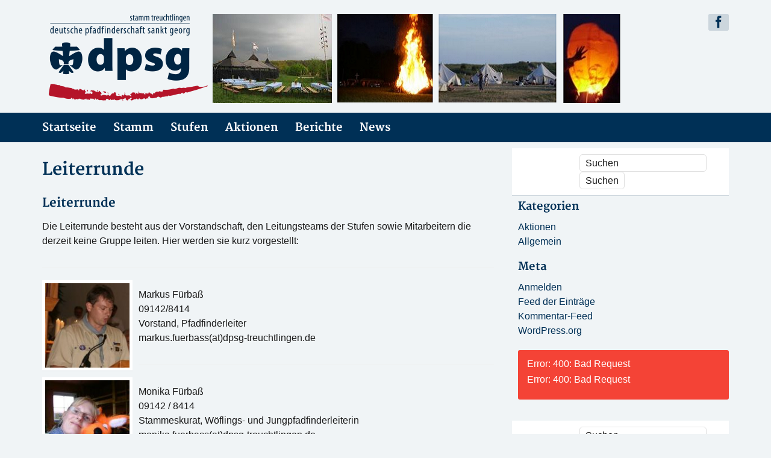

--- FILE ---
content_type: text/html; charset=UTF-8
request_url: https://www.dpsg-treuchtlingen.de/leiterrunde/
body_size: 9184
content:
<!DOCTYPE html>
<html>
	<head profile="http://gmpg.org/xfn/11">
		<meta http-equiv="Content-Type" content="text/html; charset=UTF-8" />
		<meta name="viewport" content="width=device-width, initial-scale=1, minimum-scale=1, maximum-scale=1, user-scalable=0" />

		<title>Leiterrunde &laquo;  DPSG Stamm Treuchtlingen</title>

		<link rel="shortcut icon" href="https://www.dpsg-treuchtlingen.de/wp-content/themes/dpsg-wp-2.5_extern/images/favicon.ico" />
		<meta name='robots' content='max-image-preview:large' />
<link rel='dns-prefetch' href='//www.dpsg-treuchtlingen.de' />
<link rel="alternate" type="application/rss+xml" title="DPSG Stamm Treuchtlingen &raquo; Feed" href="https://www.dpsg-treuchtlingen.de/feed/" />
<link rel="alternate" type="application/rss+xml" title="DPSG Stamm Treuchtlingen &raquo; Kommentar-Feed" href="https://www.dpsg-treuchtlingen.de/comments/feed/" />
<link rel="shortcut icon" href="https://www.dpsg-treuchtlingen.de/wp-content/themes/dpsg-wp-2.5_extern/images/favicon.ico?ver=1703873257" />
<script type="text/javascript">
/* <![CDATA[ */
window._wpemojiSettings = {"baseUrl":"https:\/\/s.w.org\/images\/core\/emoji\/14.0.0\/72x72\/","ext":".png","svgUrl":"https:\/\/s.w.org\/images\/core\/emoji\/14.0.0\/svg\/","svgExt":".svg","source":{"concatemoji":"https:\/\/www.dpsg-treuchtlingen.de\/wp-includes\/js\/wp-emoji-release.min.js?ver=6.4.7"}};
/*! This file is auto-generated */
!function(i,n){var o,s,e;function c(e){try{var t={supportTests:e,timestamp:(new Date).valueOf()};sessionStorage.setItem(o,JSON.stringify(t))}catch(e){}}function p(e,t,n){e.clearRect(0,0,e.canvas.width,e.canvas.height),e.fillText(t,0,0);var t=new Uint32Array(e.getImageData(0,0,e.canvas.width,e.canvas.height).data),r=(e.clearRect(0,0,e.canvas.width,e.canvas.height),e.fillText(n,0,0),new Uint32Array(e.getImageData(0,0,e.canvas.width,e.canvas.height).data));return t.every(function(e,t){return e===r[t]})}function u(e,t,n){switch(t){case"flag":return n(e,"\ud83c\udff3\ufe0f\u200d\u26a7\ufe0f","\ud83c\udff3\ufe0f\u200b\u26a7\ufe0f")?!1:!n(e,"\ud83c\uddfa\ud83c\uddf3","\ud83c\uddfa\u200b\ud83c\uddf3")&&!n(e,"\ud83c\udff4\udb40\udc67\udb40\udc62\udb40\udc65\udb40\udc6e\udb40\udc67\udb40\udc7f","\ud83c\udff4\u200b\udb40\udc67\u200b\udb40\udc62\u200b\udb40\udc65\u200b\udb40\udc6e\u200b\udb40\udc67\u200b\udb40\udc7f");case"emoji":return!n(e,"\ud83e\udef1\ud83c\udffb\u200d\ud83e\udef2\ud83c\udfff","\ud83e\udef1\ud83c\udffb\u200b\ud83e\udef2\ud83c\udfff")}return!1}function f(e,t,n){var r="undefined"!=typeof WorkerGlobalScope&&self instanceof WorkerGlobalScope?new OffscreenCanvas(300,150):i.createElement("canvas"),a=r.getContext("2d",{willReadFrequently:!0}),o=(a.textBaseline="top",a.font="600 32px Arial",{});return e.forEach(function(e){o[e]=t(a,e,n)}),o}function t(e){var t=i.createElement("script");t.src=e,t.defer=!0,i.head.appendChild(t)}"undefined"!=typeof Promise&&(o="wpEmojiSettingsSupports",s=["flag","emoji"],n.supports={everything:!0,everythingExceptFlag:!0},e=new Promise(function(e){i.addEventListener("DOMContentLoaded",e,{once:!0})}),new Promise(function(t){var n=function(){try{var e=JSON.parse(sessionStorage.getItem(o));if("object"==typeof e&&"number"==typeof e.timestamp&&(new Date).valueOf()<e.timestamp+604800&&"object"==typeof e.supportTests)return e.supportTests}catch(e){}return null}();if(!n){if("undefined"!=typeof Worker&&"undefined"!=typeof OffscreenCanvas&&"undefined"!=typeof URL&&URL.createObjectURL&&"undefined"!=typeof Blob)try{var e="postMessage("+f.toString()+"("+[JSON.stringify(s),u.toString(),p.toString()].join(",")+"));",r=new Blob([e],{type:"text/javascript"}),a=new Worker(URL.createObjectURL(r),{name:"wpTestEmojiSupports"});return void(a.onmessage=function(e){c(n=e.data),a.terminate(),t(n)})}catch(e){}c(n=f(s,u,p))}t(n)}).then(function(e){for(var t in e)n.supports[t]=e[t],n.supports.everything=n.supports.everything&&n.supports[t],"flag"!==t&&(n.supports.everythingExceptFlag=n.supports.everythingExceptFlag&&n.supports[t]);n.supports.everythingExceptFlag=n.supports.everythingExceptFlag&&!n.supports.flag,n.DOMReady=!1,n.readyCallback=function(){n.DOMReady=!0}}).then(function(){return e}).then(function(){var e;n.supports.everything||(n.readyCallback(),(e=n.source||{}).concatemoji?t(e.concatemoji):e.wpemoji&&e.twemoji&&(t(e.twemoji),t(e.wpemoji)))}))}((window,document),window._wpemojiSettings);
/* ]]> */
</script>
<link rel='stylesheet' id='style-bootstrap-css' href='https://www.dpsg-treuchtlingen.de/wp-content/themes/dpsg-wp-2.5_extern/css/bootstrap.min.css?ver=3.1.1' type='text/css' media='all' />
<link rel='stylesheet' id='style-icomoon-css' href='https://www.dpsg-treuchtlingen.de/wp-content/themes/dpsg-wp-2.5_extern/css/icomoon.css?ver=1.0.0' type='text/css' media='all' />
<style id='wp-emoji-styles-inline-css' type='text/css'>

	img.wp-smiley, img.emoji {
		display: inline !important;
		border: none !important;
		box-shadow: none !important;
		height: 1em !important;
		width: 1em !important;
		margin: 0 0.07em !important;
		vertical-align: -0.1em !important;
		background: none !important;
		padding: 0 !important;
	}
</style>
<link rel='stylesheet' id='wp-block-library-css' href='https://www.dpsg-treuchtlingen.de/wp-includes/css/dist/block-library/style.min.css?ver=6.4.7' type='text/css' media='all' />
<style id='classic-theme-styles-inline-css' type='text/css'>
/*! This file is auto-generated */
.wp-block-button__link{color:#fff;background-color:#32373c;border-radius:9999px;box-shadow:none;text-decoration:none;padding:calc(.667em + 2px) calc(1.333em + 2px);font-size:1.125em}.wp-block-file__button{background:#32373c;color:#fff;text-decoration:none}
</style>
<style id='global-styles-inline-css' type='text/css'>
body{--wp--preset--color--black: #000000;--wp--preset--color--cyan-bluish-gray: #abb8c3;--wp--preset--color--white: #ffffff;--wp--preset--color--pale-pink: #f78da7;--wp--preset--color--vivid-red: #cf2e2e;--wp--preset--color--luminous-vivid-orange: #ff6900;--wp--preset--color--luminous-vivid-amber: #fcb900;--wp--preset--color--light-green-cyan: #7bdcb5;--wp--preset--color--vivid-green-cyan: #00d084;--wp--preset--color--pale-cyan-blue: #8ed1fc;--wp--preset--color--vivid-cyan-blue: #0693e3;--wp--preset--color--vivid-purple: #9b51e0;--wp--preset--gradient--vivid-cyan-blue-to-vivid-purple: linear-gradient(135deg,rgba(6,147,227,1) 0%,rgb(155,81,224) 100%);--wp--preset--gradient--light-green-cyan-to-vivid-green-cyan: linear-gradient(135deg,rgb(122,220,180) 0%,rgb(0,208,130) 100%);--wp--preset--gradient--luminous-vivid-amber-to-luminous-vivid-orange: linear-gradient(135deg,rgba(252,185,0,1) 0%,rgba(255,105,0,1) 100%);--wp--preset--gradient--luminous-vivid-orange-to-vivid-red: linear-gradient(135deg,rgba(255,105,0,1) 0%,rgb(207,46,46) 100%);--wp--preset--gradient--very-light-gray-to-cyan-bluish-gray: linear-gradient(135deg,rgb(238,238,238) 0%,rgb(169,184,195) 100%);--wp--preset--gradient--cool-to-warm-spectrum: linear-gradient(135deg,rgb(74,234,220) 0%,rgb(151,120,209) 20%,rgb(207,42,186) 40%,rgb(238,44,130) 60%,rgb(251,105,98) 80%,rgb(254,248,76) 100%);--wp--preset--gradient--blush-light-purple: linear-gradient(135deg,rgb(255,206,236) 0%,rgb(152,150,240) 100%);--wp--preset--gradient--blush-bordeaux: linear-gradient(135deg,rgb(254,205,165) 0%,rgb(254,45,45) 50%,rgb(107,0,62) 100%);--wp--preset--gradient--luminous-dusk: linear-gradient(135deg,rgb(255,203,112) 0%,rgb(199,81,192) 50%,rgb(65,88,208) 100%);--wp--preset--gradient--pale-ocean: linear-gradient(135deg,rgb(255,245,203) 0%,rgb(182,227,212) 50%,rgb(51,167,181) 100%);--wp--preset--gradient--electric-grass: linear-gradient(135deg,rgb(202,248,128) 0%,rgb(113,206,126) 100%);--wp--preset--gradient--midnight: linear-gradient(135deg,rgb(2,3,129) 0%,rgb(40,116,252) 100%);--wp--preset--font-size--small: 13px;--wp--preset--font-size--medium: 20px;--wp--preset--font-size--large: 36px;--wp--preset--font-size--x-large: 42px;--wp--preset--spacing--20: 0.44rem;--wp--preset--spacing--30: 0.67rem;--wp--preset--spacing--40: 1rem;--wp--preset--spacing--50: 1.5rem;--wp--preset--spacing--60: 2.25rem;--wp--preset--spacing--70: 3.38rem;--wp--preset--spacing--80: 5.06rem;--wp--preset--shadow--natural: 6px 6px 9px rgba(0, 0, 0, 0.2);--wp--preset--shadow--deep: 12px 12px 50px rgba(0, 0, 0, 0.4);--wp--preset--shadow--sharp: 6px 6px 0px rgba(0, 0, 0, 0.2);--wp--preset--shadow--outlined: 6px 6px 0px -3px rgba(255, 255, 255, 1), 6px 6px rgba(0, 0, 0, 1);--wp--preset--shadow--crisp: 6px 6px 0px rgba(0, 0, 0, 1);}:where(.is-layout-flex){gap: 0.5em;}:where(.is-layout-grid){gap: 0.5em;}body .is-layout-flow > .alignleft{float: left;margin-inline-start: 0;margin-inline-end: 2em;}body .is-layout-flow > .alignright{float: right;margin-inline-start: 2em;margin-inline-end: 0;}body .is-layout-flow > .aligncenter{margin-left: auto !important;margin-right: auto !important;}body .is-layout-constrained > .alignleft{float: left;margin-inline-start: 0;margin-inline-end: 2em;}body .is-layout-constrained > .alignright{float: right;margin-inline-start: 2em;margin-inline-end: 0;}body .is-layout-constrained > .aligncenter{margin-left: auto !important;margin-right: auto !important;}body .is-layout-constrained > :where(:not(.alignleft):not(.alignright):not(.alignfull)){max-width: var(--wp--style--global--content-size);margin-left: auto !important;margin-right: auto !important;}body .is-layout-constrained > .alignwide{max-width: var(--wp--style--global--wide-size);}body .is-layout-flex{display: flex;}body .is-layout-flex{flex-wrap: wrap;align-items: center;}body .is-layout-flex > *{margin: 0;}body .is-layout-grid{display: grid;}body .is-layout-grid > *{margin: 0;}:where(.wp-block-columns.is-layout-flex){gap: 2em;}:where(.wp-block-columns.is-layout-grid){gap: 2em;}:where(.wp-block-post-template.is-layout-flex){gap: 1.25em;}:where(.wp-block-post-template.is-layout-grid){gap: 1.25em;}.has-black-color{color: var(--wp--preset--color--black) !important;}.has-cyan-bluish-gray-color{color: var(--wp--preset--color--cyan-bluish-gray) !important;}.has-white-color{color: var(--wp--preset--color--white) !important;}.has-pale-pink-color{color: var(--wp--preset--color--pale-pink) !important;}.has-vivid-red-color{color: var(--wp--preset--color--vivid-red) !important;}.has-luminous-vivid-orange-color{color: var(--wp--preset--color--luminous-vivid-orange) !important;}.has-luminous-vivid-amber-color{color: var(--wp--preset--color--luminous-vivid-amber) !important;}.has-light-green-cyan-color{color: var(--wp--preset--color--light-green-cyan) !important;}.has-vivid-green-cyan-color{color: var(--wp--preset--color--vivid-green-cyan) !important;}.has-pale-cyan-blue-color{color: var(--wp--preset--color--pale-cyan-blue) !important;}.has-vivid-cyan-blue-color{color: var(--wp--preset--color--vivid-cyan-blue) !important;}.has-vivid-purple-color{color: var(--wp--preset--color--vivid-purple) !important;}.has-black-background-color{background-color: var(--wp--preset--color--black) !important;}.has-cyan-bluish-gray-background-color{background-color: var(--wp--preset--color--cyan-bluish-gray) !important;}.has-white-background-color{background-color: var(--wp--preset--color--white) !important;}.has-pale-pink-background-color{background-color: var(--wp--preset--color--pale-pink) !important;}.has-vivid-red-background-color{background-color: var(--wp--preset--color--vivid-red) !important;}.has-luminous-vivid-orange-background-color{background-color: var(--wp--preset--color--luminous-vivid-orange) !important;}.has-luminous-vivid-amber-background-color{background-color: var(--wp--preset--color--luminous-vivid-amber) !important;}.has-light-green-cyan-background-color{background-color: var(--wp--preset--color--light-green-cyan) !important;}.has-vivid-green-cyan-background-color{background-color: var(--wp--preset--color--vivid-green-cyan) !important;}.has-pale-cyan-blue-background-color{background-color: var(--wp--preset--color--pale-cyan-blue) !important;}.has-vivid-cyan-blue-background-color{background-color: var(--wp--preset--color--vivid-cyan-blue) !important;}.has-vivid-purple-background-color{background-color: var(--wp--preset--color--vivid-purple) !important;}.has-black-border-color{border-color: var(--wp--preset--color--black) !important;}.has-cyan-bluish-gray-border-color{border-color: var(--wp--preset--color--cyan-bluish-gray) !important;}.has-white-border-color{border-color: var(--wp--preset--color--white) !important;}.has-pale-pink-border-color{border-color: var(--wp--preset--color--pale-pink) !important;}.has-vivid-red-border-color{border-color: var(--wp--preset--color--vivid-red) !important;}.has-luminous-vivid-orange-border-color{border-color: var(--wp--preset--color--luminous-vivid-orange) !important;}.has-luminous-vivid-amber-border-color{border-color: var(--wp--preset--color--luminous-vivid-amber) !important;}.has-light-green-cyan-border-color{border-color: var(--wp--preset--color--light-green-cyan) !important;}.has-vivid-green-cyan-border-color{border-color: var(--wp--preset--color--vivid-green-cyan) !important;}.has-pale-cyan-blue-border-color{border-color: var(--wp--preset--color--pale-cyan-blue) !important;}.has-vivid-cyan-blue-border-color{border-color: var(--wp--preset--color--vivid-cyan-blue) !important;}.has-vivid-purple-border-color{border-color: var(--wp--preset--color--vivid-purple) !important;}.has-vivid-cyan-blue-to-vivid-purple-gradient-background{background: var(--wp--preset--gradient--vivid-cyan-blue-to-vivid-purple) !important;}.has-light-green-cyan-to-vivid-green-cyan-gradient-background{background: var(--wp--preset--gradient--light-green-cyan-to-vivid-green-cyan) !important;}.has-luminous-vivid-amber-to-luminous-vivid-orange-gradient-background{background: var(--wp--preset--gradient--luminous-vivid-amber-to-luminous-vivid-orange) !important;}.has-luminous-vivid-orange-to-vivid-red-gradient-background{background: var(--wp--preset--gradient--luminous-vivid-orange-to-vivid-red) !important;}.has-very-light-gray-to-cyan-bluish-gray-gradient-background{background: var(--wp--preset--gradient--very-light-gray-to-cyan-bluish-gray) !important;}.has-cool-to-warm-spectrum-gradient-background{background: var(--wp--preset--gradient--cool-to-warm-spectrum) !important;}.has-blush-light-purple-gradient-background{background: var(--wp--preset--gradient--blush-light-purple) !important;}.has-blush-bordeaux-gradient-background{background: var(--wp--preset--gradient--blush-bordeaux) !important;}.has-luminous-dusk-gradient-background{background: var(--wp--preset--gradient--luminous-dusk) !important;}.has-pale-ocean-gradient-background{background: var(--wp--preset--gradient--pale-ocean) !important;}.has-electric-grass-gradient-background{background: var(--wp--preset--gradient--electric-grass) !important;}.has-midnight-gradient-background{background: var(--wp--preset--gradient--midnight) !important;}.has-small-font-size{font-size: var(--wp--preset--font-size--small) !important;}.has-medium-font-size{font-size: var(--wp--preset--font-size--medium) !important;}.has-large-font-size{font-size: var(--wp--preset--font-size--large) !important;}.has-x-large-font-size{font-size: var(--wp--preset--font-size--x-large) !important;}
.wp-block-navigation a:where(:not(.wp-element-button)){color: inherit;}
:where(.wp-block-post-template.is-layout-flex){gap: 1.25em;}:where(.wp-block-post-template.is-layout-grid){gap: 1.25em;}
:where(.wp-block-columns.is-layout-flex){gap: 2em;}:where(.wp-block-columns.is-layout-grid){gap: 2em;}
.wp-block-pullquote{font-size: 1.5em;line-height: 1.6;}
</style>
<link rel='stylesheet' id='contact-form-7-css' href='https://www.dpsg-treuchtlingen.de/wp-content/plugins/contact-form-7/includes/css/styles.css?ver=5.8.5' type='text/css' media='all' />
<script type="text/javascript" src="https://www.dpsg-treuchtlingen.de/wp-includes/js/jquery/jquery.min.js?ver=3.7.1" id="jquery-core-js"></script>
<script type="text/javascript" src="https://www.dpsg-treuchtlingen.de/wp-includes/js/jquery/jquery-migrate.min.js?ver=3.4.1" id="jquery-migrate-js"></script>
<script type="text/javascript" src="https://www.dpsg-treuchtlingen.de/wp-content/themes/dpsg-wp-2.5_extern/js/modernizr.js?ver=2.7.1" id="modernizr-js"></script>
<script type="text/javascript" src="https://www.dpsg-treuchtlingen.de/wp-content/themes/dpsg-wp-2.5_extern/js/bootstrap.min.js?ver=3.1.1" id="bootstrap-js"></script>
<script type="text/javascript" src="https://www.dpsg-treuchtlingen.de/wp-content/themes/dpsg-wp-2.5_extern/js/functions.js?ver=1.0.1" id="theme-functions-js"></script>
<link rel="https://api.w.org/" href="https://www.dpsg-treuchtlingen.de/wp-json/" /><link rel="alternate" type="application/json" href="https://www.dpsg-treuchtlingen.de/wp-json/wp/v2/pages/34" /><link rel="EditURI" type="application/rsd+xml" title="RSD" href="https://www.dpsg-treuchtlingen.de/xmlrpc.php?rsd" />
<meta name="generator" content="WordPress 6.4.7" />
<link rel="canonical" href="https://www.dpsg-treuchtlingen.de/leiterrunde/" />
<link rel='shortlink' href='https://www.dpsg-treuchtlingen.de/?p=34' />
<link rel="alternate" type="application/json+oembed" href="https://www.dpsg-treuchtlingen.de/wp-json/oembed/1.0/embed?url=https%3A%2F%2Fwww.dpsg-treuchtlingen.de%2Fleiterrunde%2F" />
<link rel="alternate" type="text/xml+oembed" href="https://www.dpsg-treuchtlingen.de/wp-json/oembed/1.0/embed?url=https%3A%2F%2Fwww.dpsg-treuchtlingen.de%2Fleiterrunde%2F&#038;format=xml" />
<noscript><style>.lazyload[data-src]{display:none !important;}</style></noscript><style>.lazyload{background-image:none !important;}.lazyload:before{background-image:none !important;}</style><link rel="icon" href="https://www.dpsg-treuchtlingen.de/wp-content/uploads/2020/01/favicon.ico" sizes="32x32" />
<link rel="icon" href="https://www.dpsg-treuchtlingen.de/wp-content/uploads/2020/01/favicon.ico" sizes="192x192" />
<link rel="apple-touch-icon" href="https://www.dpsg-treuchtlingen.de/wp-content/uploads/2020/01/favicon.ico" />
<meta name="msapplication-TileImage" content="https://www.dpsg-treuchtlingen.de/wp-content/uploads/2020/01/favicon.ico" />
		<link rel="stylesheet" href="https://www.dpsg-treuchtlingen.de/wp-content/themes/dpsg-wp-2.5_extern/style.css" type="text/css" media="screen" />
		<link rel="pingback" href="https://www.dpsg-treuchtlingen.de/xmlrpc.php" />

		
		<link rel="stylesheet/less" href="https://www.dpsg-treuchtlingen.de/wp-content/themes/dpsg-wp-2.5_extern/css/style.less" type="text/css" media="screen, print" />
		<script src="https://www.dpsg-treuchtlingen.de/wp-content/themes/dpsg-wp-2.5_extern/js/less-1.6.3.min.js"></script>

	</head>
	<body class="page-template-default page page-id-34">
		<div class="wrapper">
			<header class="site-header">
				<div class="container">
					<div class="row">
						<div class="col-xs-6 col-lg-4">
							<h1 id="logo">
								<a href="https://www.dpsg-treuchtlingen.de/" title="DPSG Stamm Treuchtlingen"><img src="[data-uri]" alt="blog.dpsg.de" data-src="https://www.dpsg-treuchtlingen.de/wp-content/themes/dpsg-wp-2.5_extern/images/logo.png" decoding="async" class="lazyload" data-eio-rwidth="960" data-eio-rheight="148" /><noscript><img src="https://www.dpsg-treuchtlingen.de/wp-content/themes/dpsg-wp-2.5_extern/images/logo.png" alt="blog.dpsg.de" data-eio="l" /></noscript></a>
							</h1><!-- /#logo -->
						</div><!-- /.col-xs-12 -->

						<div class="col-xs-12 col-sm-6 col-lg-8">
							<nav class="nav-utils cf">
								<ul>
																	</ul>
							</nav><!-- /.utils -->

							<nav class="nav-social cf">
								<ul>
											<li><a href="https://www.facebook.com/dpsg.treuchtlingen/" target="_blank"><i class="icon-facebook"></i></a></li>
									</ul>
															</nav><!-- /.socials -->
						</div><!-- /.col-xs-6 -->
					</div><!-- /.row -->
				</div><!-- /.container -->
			</header><!-- /.site-header -->

			<nav class="nav">
				<div class="container">
					<a href="#" class="trigger">
						Navigation
						<small>
							<span></span>
							<span></span>
							<span></span>
						</small>
					</a>

					<div class="bar-nav">
						<ul id="menu-main" class=""><li id="menu-item-148" class="menu-item menu-item-type-custom menu-item-object-custom menu-item-148"><a href="http://dpsg-treuchtlingen.de">Startseite</a></li>
<li id="menu-item-149" class="menu-item menu-item-type-taxonomy menu-item-object-category current-menu-ancestor current-menu-parent menu-item-has-children menu-item-149"><a href="https://www.dpsg-treuchtlingen.de/category/stamm/">Stamm</a>
<ul class="sub-menu">
	<li id="menu-item-159" class="menu-item menu-item-type-post_type menu-item-object-page menu-item-159"><a href="https://www.dpsg-treuchtlingen.de/vostand/">Vorstand</a></li>
	<li id="menu-item-157" class="menu-item menu-item-type-post_type menu-item-object-page current-menu-item page_item page-item-34 current_page_item menu-item-157"><a href="https://www.dpsg-treuchtlingen.de/leiterrunde/" aria-current="page">Leiterrunde</a></li>
	<li id="menu-item-156" class="menu-item menu-item-type-post_type menu-item-object-page menu-item-156"><a href="https://www.dpsg-treuchtlingen.de/mitgliedschaft/">Mitgliedschaft</a></li>
	<li id="menu-item-154" class="menu-item menu-item-type-post_type menu-item-object-page menu-item-154"><a href="https://www.dpsg-treuchtlingen.de/kalender/">Kalender</a></li>
	<li id="menu-item-155" class="menu-item menu-item-type-post_type menu-item-object-page menu-item-155"><a href="https://www.dpsg-treuchtlingen.de/impressum/">Impressum</a></li>
	<li id="menu-item-163" class="menu-item menu-item-type-post_type menu-item-object-page menu-item-privacy-policy menu-item-163"><a rel="privacy-policy" href="https://www.dpsg-treuchtlingen.de/datenschutzerklaerung/">Datenschutzerklärung</a></li>
</ul>
</li>
<li id="menu-item-181" class="menu-item menu-item-type-post_type menu-item-object-page menu-item-has-children menu-item-181"><a href="https://www.dpsg-treuchtlingen.de/stufen/">Stufen</a>
<ul class="sub-menu">
	<li id="menu-item-162" class="menu-item menu-item-type-post_type menu-item-object-page menu-item-162"><a href="https://www.dpsg-treuchtlingen.de/woelflinge/">Wölflinge</a></li>
	<li id="menu-item-161" class="menu-item menu-item-type-post_type menu-item-object-page menu-item-161"><a href="https://www.dpsg-treuchtlingen.de/jupfis/">Jupfis</a></li>
	<li id="menu-item-165" class="menu-item menu-item-type-post_type menu-item-object-page menu-item-165"><a href="https://www.dpsg-treuchtlingen.de/pfadis/">Pfadis</a></li>
	<li id="menu-item-160" class="menu-item menu-item-type-post_type menu-item-object-page menu-item-160"><a href="https://www.dpsg-treuchtlingen.de/rover/">Rover</a></li>
</ul>
</li>
<li id="menu-item-151" class="menu-item menu-item-type-taxonomy menu-item-object-category menu-item-151"><a href="https://www.dpsg-treuchtlingen.de/category/aktionen/">Aktionen</a></li>
<li id="menu-item-152" class="menu-item menu-item-type-taxonomy menu-item-object-category menu-item-152"><a href="https://www.dpsg-treuchtlingen.de/category/aktionen/berichte/">Berichte</a></li>
<li id="menu-item-153" class="menu-item menu-item-type-taxonomy menu-item-object-category menu-item-153"><a href="https://www.dpsg-treuchtlingen.de/category/news/">News</a></li>
</ul>						
					</div><!-- /.navbar -->
				</div><!-- /.container -->
			</nav><!-- /.nav -->

			<div class="container main">			<div class="row">
				<div class="content col-xs-12 col-sm-6 col-lg-8">
					<article class="post">
						<h2>Leiterrunde</h2>						<div class="entry">
							
<p></p>


<h1>Leiterrunde</h1>
<p>Die Leiterrunde besteht aus der Vorstandschaft, den Leitungsteams der Stufen sowie Mitarbeitern die derzeit keine Gruppe leiten. Hier werden sie kurz vorgestellt:</p>
<hr />
<p><img decoding="async" class="alignleft wp-image-3 size-thumbnail lazyload" style="float: left;" src="[data-uri]" alt="" width="150" height="150" border="0" data-src="https://www.dpsg-treuchtlingen.de/wp-content/uploads/2012/03/ich-150x150.jpeg" data-eio-rwidth="150" data-eio-rheight="150" /><noscript><img decoding="async" class="alignleft wp-image-3 size-thumbnail" style="float: left;" src="https://www.dpsg-treuchtlingen.de/wp-content/uploads/2012/03/ich-150x150.jpeg" alt="" width="150" height="150" border="0" data-eio="l" /></noscript></p>
<p style="padding-left: 100px;">Markus Fürbaß<br />09142/8414<br />Vorstand, Pfadfinderleiter<br />markus.fuerbass(at)dpsg-treuchtlingen.de</p>
<hr />
<p><img decoding="async" class="alignleft wp-image-2 size-thumbnail lazyload" style="float: left;" src="[data-uri]" alt="" width="150" height="150" border="0" data-src="https://www.dpsg-treuchtlingen.de/wp-content/uploads/2012/03/moni-150x150.jpg" data-eio-rwidth="150" data-eio-rheight="150" /><noscript><img decoding="async" class="alignleft wp-image-2 size-thumbnail" style="float: left;" src="https://www.dpsg-treuchtlingen.de/wp-content/uploads/2012/03/moni-150x150.jpg" alt="" width="150" height="150" border="0" data-eio="l" /></noscript></p>
<p style="padding-left: 150px;">Monika Fürbaß<br />09142 / 8414<br />Stammeskurat, Wöflings- und Jungpfadfinderleiterin<br />monika.fuerbass(at)dpsg-treuchtlingen.de</p>
<hr />
<p><img decoding="async" class="alignleft wp-image-169 size-thumbnail lazyload" style="float: left;" src="[data-uri]" alt="" width="150" height="150" border="0" data-src="https://www.dpsg-treuchtlingen.de/wp-content/uploads/2020/01/favicon.ico" data-eio-rwidth="16" data-eio-rheight="16" /><noscript><img decoding="async" class="alignleft wp-image-169 size-thumbnail" style="float: left;" src="https://www.dpsg-treuchtlingen.de/wp-content/uploads/2020/01/favicon.ico" alt="" width="150" height="150" border="0" data-eio="l" /></noscript></p>
<p>Manuel Fürbaß</p>
<p>Rover Leiter<br />manuel.fuerbass(at)dpsg-treuchtlingen.de</p>
<hr />
<p><img decoding="async" class="alignleft wp-image-169 lazyload" style="float: left;" src="[data-uri]" alt="" width="150" height="150" border="0" data-src="https://www.dpsg-treuchtlingen.de/wp-content/uploads/2020/01/favicon.ico" data-eio-rwidth="16" data-eio-rheight="16" /><noscript><img decoding="async" class="alignleft wp-image-169" style="float: left;" src="https://www.dpsg-treuchtlingen.de/wp-content/uploads/2020/01/favicon.ico" alt="" width="150" height="150" border="0" data-eio="l" /></noscript></p>
<p style="padding-left: 150px;">Michael Fürbaß<br /><br />Jungpfadfinderleiter<br />michael.fuerbass(at)dpsg-treuchtlingen.de</p>
<hr />
<p><img decoding="async" class="alignleft wp-image-169 size-thumbnail lazyload" style="float: left;" src="[data-uri]" alt="" width="150" height="150" border="0" data-src="https://www.dpsg-treuchtlingen.de/wp-content/uploads/2020/01/favicon.ico" data-eio-rwidth="16" data-eio-rheight="16" /><noscript><img decoding="async" class="alignleft wp-image-169 size-thumbnail" style="float: left;" src="https://www.dpsg-treuchtlingen.de/wp-content/uploads/2020/01/favicon.ico" alt="" width="150" height="150" border="0" data-eio="l" /></noscript></p>
<p>Mareike Fürbaß</p>
<p>Wölflingsleiterin<br />mareike.fuerbass(at)dpsg-treuchtlingen.de</p>
<hr />
<p><img decoding="async" class="alignleft wp-image-169 size-thumbnail lazyload" style="float: left;" src="[data-uri]" alt="" width="150" height="150" border="0" data-src="https://www.dpsg-treuchtlingen.de/wp-content/uploads/2020/01/favicon.ico" data-eio-rwidth="16" data-eio-rheight="16" /><noscript><img decoding="async" class="alignleft wp-image-169 size-thumbnail" style="float: left;" src="https://www.dpsg-treuchtlingen.de/wp-content/uploads/2020/01/favicon.ico" alt="" width="150" height="150" border="0" data-eio="l" /></noscript></p>
<p>Maximilian Kaiser</p>
<p>Rover Leiter<br />maximilian.kaiser(at)dpsg-treuchtlingen.de</p>
<hr />


<p></p>
								</div>
					</article><!-- /.post -->
				</div><!-- /.col-xs-6 -->
				<aside id="sidebar" class="col-xs-6 col-lg-4">
	<ul>
		<li id="search-2" class="widget widget_search"><form action="https://www.dpsg-treuchtlingen.de" method="get" class="searchform">
	<div>
		<label class="screen-reader-text" for="s">Suche:</label> 
		<input type="text" value="Suchen" onfocus="if(this.value == this.defaultValue) this.value = '';" onblur="if(!this.value) this.value = this.defaultValue;" name="s" /> 
		<input type="submit" class="searchsubmit" value="Suchen" />
	</div> 
</form></li><li id="categories-2" class="widget widget_categories"><h4 class="widgettitle">Kategorien</h4>
			<ul>
					<li class="cat-item cat-item-5"><a href="https://www.dpsg-treuchtlingen.de/category/aktionen/">Aktionen</a>
</li>
	<li class="cat-item cat-item-1"><a href="https://www.dpsg-treuchtlingen.de/category/allgemein/">Allgemein</a>
</li>
			</ul>

			</li><li id="meta-2" class="widget widget_meta"><h4 class="widgettitle">Meta</h4>
		<ul>
						<li><a href="https://www.dpsg-treuchtlingen.de/wp-login.php">Anmelden</a></li>
			<li><a href="https://www.dpsg-treuchtlingen.de/feed/">Feed der Einträge</a></li>
			<li><a href="https://www.dpsg-treuchtlingen.de/comments/feed/">Kommentar-Feed</a></li>

			<li><a href="https://de.wordpress.org/">WordPress.org</a></li>
		</ul>

		</li><li id="block-3" class="widget widget_block">		<div id="instagram-gallery-feed-qligg-1" class="instagram-gallery-feed" data-feed="{&quot;id&quot;:&quot;qligg-1&quot;,&quot;account_id&quot;:&quot;4247102648687680&quot;,&quot;source&quot;:&quot;username&quot;,&quot;tag&quot;:&quot;wordpress&quot;,&quot;order_by&quot;:&quot;top_media&quot;,&quot;layout&quot;:&quot;gallery&quot;,&quot;limit&quot;:12,&quot;columns&quot;:3,&quot;spacing&quot;:10,&quot;lazy&quot;:false,&quot;responsive&quot;:{&quot;desktop&quot;:{&quot;columns&quot;:3,&quot;spacing&quot;:10},&quot;tablet&quot;:{&quot;columns&quot;:2,&quot;spacing&quot;:8},&quot;mobile&quot;:{&quot;columns&quot;:1,&quot;spacing&quot;:6},&quot;breakpoints&quot;:{&quot;tablet&quot;:768,&quot;mobile&quot;:480}},&quot;aspect_ratio&quot;:{&quot;width&quot;:1,&quot;height&quot;:1},&quot;highlight&quot;:{&quot;tag&quot;:&quot;&quot;,&quot;id&quot;:&quot;&quot;,&quot;position&quot;:&quot;1,3,5&quot;},&quot;reel&quot;:{&quot;hide&quot;:false},&quot;copyright&quot;:{&quot;hide&quot;:false,&quot;placeholder&quot;:&quot;&quot;},&quot;profile&quot;:{&quot;display&quot;:false,&quot;username&quot;:&quot;&quot;,&quot;nickname&quot;:&quot;&quot;,&quot;website&quot;:&quot;&quot;,&quot;biography&quot;:&quot;&quot;,&quot;link_text&quot;:&quot;Follow&quot;,&quot;website_text&quot;:&quot;Website&quot;,&quot;avatar&quot;:&quot;&quot;},&quot;box&quot;:{&quot;display&quot;:false,&quot;padding&quot;:1,&quot;radius&quot;:0,&quot;background&quot;:&quot;#fefefe&quot;,&quot;profile&quot;:false,&quot;desc&quot;:&quot;&quot;,&quot;text_color&quot;:&quot;#000000&quot;},&quot;mask&quot;:{&quot;display&quot;:true,&quot;background&quot;:&quot;#000000&quot;,&quot;icon_color&quot;:&quot;#ffffff&quot;,&quot;likes_count&quot;:true,&quot;comments_count&quot;:true},&quot;card&quot;:{&quot;display&quot;:false,&quot;radius&quot;:1,&quot;font_size&quot;:12,&quot;background&quot;:&quot;#ffffff&quot;,&quot;background_hover&quot;:&quot;&quot;,&quot;text_color&quot;:&quot;#000000&quot;,&quot;padding&quot;:5,&quot;likes_count&quot;:true,&quot;text_length&quot;:10,&quot;comments_count&quot;:true,&quot;text_align&quot;:&quot;left&quot;},&quot;carousel&quot;:{&quot;centered_slides&quot;:false,&quot;autoplay&quot;:false,&quot;autoplay_interval&quot;:3000,&quot;navarrows&quot;:true,&quot;navarrows_color&quot;:&quot;&quot;,&quot;pagination&quot;:true,&quot;pagination_color&quot;:&quot;&quot;},&quot;modal&quot;:{&quot;display&quot;:true,&quot;profile&quot;:true,&quot;media_description&quot;:true,&quot;likes_count&quot;:true,&quot;comments_count&quot;:true,&quot;comments_list&quot;:false,&quot;text_align&quot;:&quot;left&quot;,&quot;modal_align&quot;:&quot;right&quot;,&quot;text_length&quot;:10000,&quot;font_size&quot;:12},&quot;button&quot;:{&quot;display&quot;:true,&quot;text&quot;:&quot;View on Instagram&quot;,&quot;text_color&quot;:&quot;#ffff&quot;,&quot;background&quot;:&quot;&quot;,&quot;background_hover&quot;:&quot;&quot;},&quot;button_load&quot;:{&quot;display&quot;:false,&quot;text&quot;:&quot;Load more...&quot;,&quot;text_color&quot;:&quot;#ffff&quot;,&quot;background&quot;:&quot;&quot;,&quot;background_hover&quot;:&quot;&quot;}}">
		<!-- <FeedContainer/> -->
		</div>
		</li><li id="search-3" class="widget widget_search"><form action="https://www.dpsg-treuchtlingen.de" method="get" class="searchform">
	<div>
		<label class="screen-reader-text" for="s">Suche:</label> 
		<input type="text" value="Suchen" onfocus="if(this.value == this.defaultValue) this.value = '';" onblur="if(!this.value) this.value = this.defaultValue;" name="s" /> 
		<input type="submit" class="searchsubmit" value="Suchen" />
	</div> 
</form></li>	</ul>
</aside><!-- /.col-xs-12 -->			</div><!-- /.row -->
			</div><!-- /.main -->
			
			<div id="push"></div><!-- /#push -->
		</div><!-- /.wrapper -->

		<footer class="site-footer">
			<section class="top-footer">
				<div class="container">
					<img src="[data-uri]" alt="" class="footer-image lazyload" data-src="https://www.dpsg-treuchtlingen.de/wp-content/themes/dpsg-wp-2.5_extern/images/tent.png" decoding="async" data-eio-rwidth="728" data-eio-rheight="445" /><noscript><img src="https://www.dpsg-treuchtlingen.de/wp-content/themes/dpsg-wp-2.5_extern/images/tent.png" alt="" class="footer-image" data-eio="l" /></noscript>
				
					

					<div class="row">
											</div><!-- /.row -->
				</div><!-- /.container -->
			</section><!-- /.top-footer -->

			<section class="bottom-footer">
				<div class="container">
					                    <p>Theme mit freundlicher Unterstützung von: <a title="Deutsche Pfadfinderschaft Sankt Georg" href="http://dpsg.de/" target="_blank">DPSG – Deutsche Pfadfinderschaft Sankt Georg
             </a></p>
				</div><!-- /.container -->
			</section><!-- /.bottom-footer -->
		</footer><!-- /.site-footer -->
		<link rel='stylesheet' id='qligg-frontend-css' href='https://www.dpsg-treuchtlingen.de/wp-content/plugins/insta-gallery/build/frontend/css/style.css?ver=5.0.2' type='text/css' media='all' />
<script type="text/javascript" id="eio-lazy-load-js-before">
/* <![CDATA[ */
var eio_lazy_vars = {"exactdn_domain":"","skip_autoscale":0,"threshold":0,"use_dpr":1};
/* ]]> */
</script>
<script type="text/javascript" src="https://www.dpsg-treuchtlingen.de/wp-content/plugins/ewww-image-optimizer/includes/lazysizes.min.js?ver=813" id="eio-lazy-load-js" async="async" data-wp-strategy="async"></script>
<script type="text/javascript" src="https://www.dpsg-treuchtlingen.de/wp-content/plugins/contact-form-7/includes/swv/js/index.js?ver=5.8.5" id="swv-js"></script>
<script type="text/javascript" id="contact-form-7-js-extra">
/* <![CDATA[ */
var wpcf7 = {"api":{"root":"https:\/\/www.dpsg-treuchtlingen.de\/wp-json\/","namespace":"contact-form-7\/v1"}};
/* ]]> */
</script>
<script type="text/javascript" src="https://www.dpsg-treuchtlingen.de/wp-content/plugins/contact-form-7/includes/js/index.js?ver=5.8.5" id="contact-form-7-js"></script>
<script type="text/javascript" src="https://www.dpsg-treuchtlingen.de/wp-includes/js/comment-reply.min.js?ver=6.4.7" id="comment-reply-js" async="async" data-wp-strategy="async"></script>
<script type="text/javascript" src="https://www.dpsg-treuchtlingen.de/wp-includes/js/dist/vendor/wp-polyfill-inert.min.js?ver=3.1.2" id="wp-polyfill-inert-js"></script>
<script type="text/javascript" src="https://www.dpsg-treuchtlingen.de/wp-includes/js/dist/vendor/regenerator-runtime.min.js?ver=0.14.0" id="regenerator-runtime-js"></script>
<script type="text/javascript" src="https://www.dpsg-treuchtlingen.de/wp-includes/js/dist/vendor/wp-polyfill.min.js?ver=3.15.0" id="wp-polyfill-js"></script>
<script type="text/javascript" src="https://www.dpsg-treuchtlingen.de/wp-includes/js/dist/vendor/react.min.js?ver=18.2.0" id="react-js"></script>
<script type="text/javascript" id="qligg-frontend-js-extra">
/* <![CDATA[ */
var qligg_frontend = {"QLIGG_DEVELOPER":"","restRoutePaths":{"username":"https:\/\/www.dpsg-treuchtlingen.de\/wp-json\/quadlayers\/instagram\/frontend\/user-media","tag":"https:\/\/www.dpsg-treuchtlingen.de\/wp-json\/quadlayers\/instagram\/frontend\/hashtag-media","tagged":"https:\/\/www.dpsg-treuchtlingen.de\/wp-json\/quadlayers\/instagram\/frontend\/tagged-media","stories":"https:\/\/www.dpsg-treuchtlingen.de\/wp-json\/quadlayers\/instagram\/frontend\/user-stories","comments":"https:\/\/www.dpsg-treuchtlingen.de\/wp-json\/quadlayers\/instagram\/frontend\/media-comments","userprofile":"https:\/\/www.dpsg-treuchtlingen.de\/wp-json\/quadlayers\/instagram\/frontend\/user-profile"}};
/* ]]> */
</script>
<script type="text/javascript" src="https://www.dpsg-treuchtlingen.de/wp-content/plugins/insta-gallery/build/frontend/js/index.js?ver=a18e7e48df9cc1b87b56" id="qligg-frontend-js"></script>
	</body>
</html>